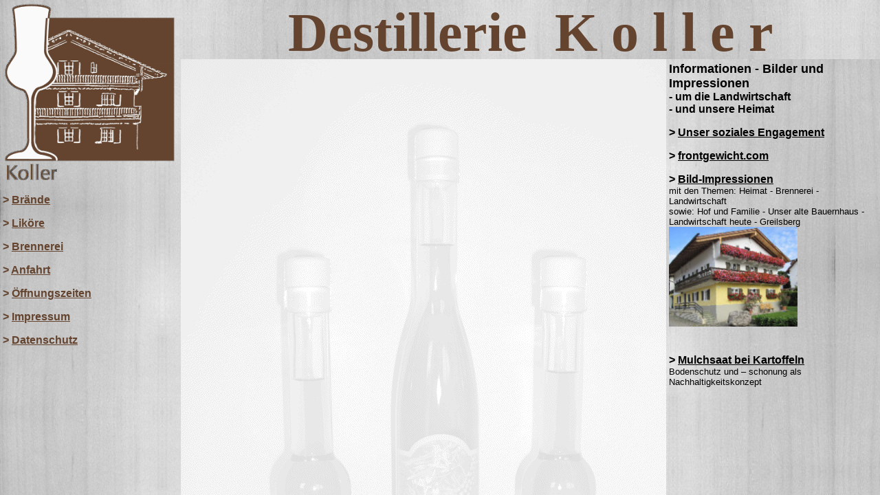

--- FILE ---
content_type: text/html
request_url: https://koller-schnaps.de/startframe.htm
body_size: 949
content:
<html>

<head>
<meta name="GENERATOR" content="Microsoft FrontPage 6.0">
<meta name="ProgId" content="FrontPage.Editor.Document">
<title>Koller - Destillerie in Greilsberg</title>
</head>

<frameset cols="263,*" framespacing="0" border="0" frameborder="0">
  <frame name="Inhalt" target="Hauptframe" src="inhalt_li_2015.html" 
  marginwidth="4" marginheight="4" scrolling="auto">
  <frameset rows="86,88%">
    <frame name="Hauptframe" src="kopf_2015.html" target="Rechts unten" 
    marginwidth="4" marginheight="2" scrolling="no">
    <frameset cols="50%,22%">
      <frame name="Hauptframe2" src="bauern%20zoegern%202023.html" marginwidth="4" 
      marginheight="4" scrolling="auto" target="_self">
      <frame name="Hauptframe3" src="inhalt_re_2015.html" marginwidth="4" 
      marginheight="4" scrolling="auto" target="_self">
    </frameset>
  </frameset>
  <noframes>
  <body>

  <p>Diese Seite verwendet Frames. Frames werden von Ihrem Browser aber nicht 
  unterst�tzt.</p>

  </body>
  </noframes>
</frameset>

</html>

--- FILE ---
content_type: text/html
request_url: https://koller-schnaps.de/inhalt_li_2015.html
body_size: 1207
content:
<base target="Hauptframe">
<body bgcolor="#D4D4D4" background="hg_holz_grau.jpg">

<a target="Hauptframe2" href="bauern%20zoegern%202023.html">

<img border="0" src="logo_koller_wp_schwarzer.gif" 
width="253" height="262"></a><p><b><font face="Arial" color="#64442F">&gt;</font></b><font color="#64442F" face="Arial"><b>&nbsp;<a 
target="Hauptframe2" href="brand.html"><font color="#64442F">Br�nde</font></a></b></font></p>
<p><font color="#64442F" face="Arial"><b>&gt;&nbsp;<a target="Hauptframe2" 
href="likoer.html"><font color="#64442F">Lik�re</font></a></b></font></p>
<p><b><font face="Arial" color="#64442F">&gt;&nbsp;<a target="Hauptframe2" href="images/koller_brennerei/index.html"><font 
color="#64442F">Brennerei</font></a></font></b></p>
<p><font color="#64442F" face="Arial"><b>&gt;&nbsp;<a target="Hauptframe2" 
href="anfahrt.html"><font color="#64442F">Anfahrt</font></a></b></font></p>
<p><b><font face="Arial" color="#64442F">&gt; 
<a target="Hauptframe2" href="oeffnungszeiten.html"><font color="#64442F">
�ffnungszeiten</font></a></font></b></p>
<p><font color="#64442F" face="Arial"><b>&gt;&nbsp;<a target="Hauptframe2" 
href="impressum.html"><font color="#64442F">Impressum</font></a></b></font></p>
<p><font color="#64442F" face="Arial"><b>&gt;&nbsp;<a target="Hauptframe2" href="datenschutz.html"><font color="#64442F">Datenschutz</font></a></b></font></p>

--- FILE ---
content_type: text/html
request_url: https://koller-schnaps.de/kopf_2015.html
body_size: 62
content:
<base target="Rechts unten">
<body bgcolor="#D4D4D4" background="hg_holz_grau_halb.jpg">

<p align="center">
<font color="#64442F" face="Arial Narrow" 
style="font-size: 60pt"><b>
Destillerie&nbsp; K o l l e r</b></font></p>

--- FILE ---
content_type: text/html
request_url: https://koller-schnaps.de/bauern%20zoegern%202023.html
body_size: 516
content:
<HTML><HEAD>
<TITLE>weihnachten 2018</TITLE>
<SCRIPT>
    function OpenLinkWindow(WinWidth,WinHeight,Link,WindowName)
    {
        window.open(Link,WindowName,'toolbar=0,width='+WinWidth+',height='+WinHeight+',location=0,directories=0,status=0,menubar=0,scrollbars=1,resizable=1,copyhistory=0');
    }
</SCRIPT>


<base target="_self">


</HEAD>
<BODY BGCOLOR="#FFFFFF" background="hg_flaschen_h800.gif">


<div align="center">
	<table border="0" width="74%">
		<tr>
			<td width="378">
			&nbsp;</td>
			<td>
			&nbsp;</td>
		</tr>
		<tr>
			<td width="378">
			&nbsp;</td>
			<td>
			&nbsp;</td>
		</tr>
		</table>
</div>





</BODY>
</HTML>

--- FILE ---
content_type: text/html
request_url: https://koller-schnaps.de/inhalt_re_2015.html
body_size: 2057
content:
<base target="_self">
<body bgcolor="#D4D4D4" background="hg_holz_grau_halb.jpg">

<font face="Arial" size="4"><b>Informationen - Bilder und Impressionen<br>
</b> </font>
<b>

<font face="Arial">- um die Landwirtschaft<br>
- und unsere Heimat</font></b><p><b><font face="Arial">&gt;</font></b><font 
face="Arial"> <a target="_blank" style="font-weight: 700" 
href="http://www.hilfefuertansania.de"><font color="#000000">Unser soziales 
Engagement</font></a></font></p>
<p><b><font face="Arial">&gt;</font></b><font 
face="Arial"> <a target="_blank" style="font-weight: 700" 
href="http://www.frontgewichte.com"><font color="#000000">frontgewicht.com</font></a></font></p>
<table style="BORDER-COLLAPSE: collapse" id="AutoNumber1" border="0" 
cellSpacing="0" borderColor="#111111" cellPadding="0" height="260">
  <tr>
    <td height="80"><b><font face="Arial">&gt;</font></b><font face="Arial">
    <b><font color="#000000">
    <a target="Hauptframe2" href="impressionen_index.html"><font color="#000000">Bild-Impressionen</font></a><br>
    </font>
    </b><font size="2">mit den Themen: Heimat - Brennerei - Landwirtschaft<br>
    sowie: Hof und Familie - Unser alte Bauernhaus - Landwirtschaft heute - 
    Greilsberg<br>
    </font> </font><a target="Hauptframe2" href="impressionen_index.html">
    <img border="0" src="bauernhaus2014_b200.jpg" width="187" height="145"></a></td>
  </tr>
  <tr>
    <td height="94">&nbsp;<p><b><font face="Arial">&gt;</font></b><font face="Arial"> </font>
    <font color="#000000" face="Arial">
    <b><a target="_blank" href="Mulchsaatprospekt.pdf"><font color="#000000">Mulchsaat bei 
    Kartoffeln </font> </a> </b>
    <a style="TEXT-DECORATION: none" href="mulchsaat_kartoffel.pdf" 
    target="_blank"><br>
    </a>
    </font>
    <a style="TEXT-DECORATION: none" href="mulchsaat_kartoffel.pdf" 
    target="_blank"><font color="#000000" size="2" face="Arial">Bodenschutz und �</font></a><font 
    size="2" face="Arial"> </font><a style="TEXT-DECORATION: none" 
    href="mulchsaat_kartoffel.pdf" target="_blank"><font color="#000000" 
    size="2" face="Arial">schonung als Nachhaltigkeitskonzept</font></a></td>
  </tr>
</table>

